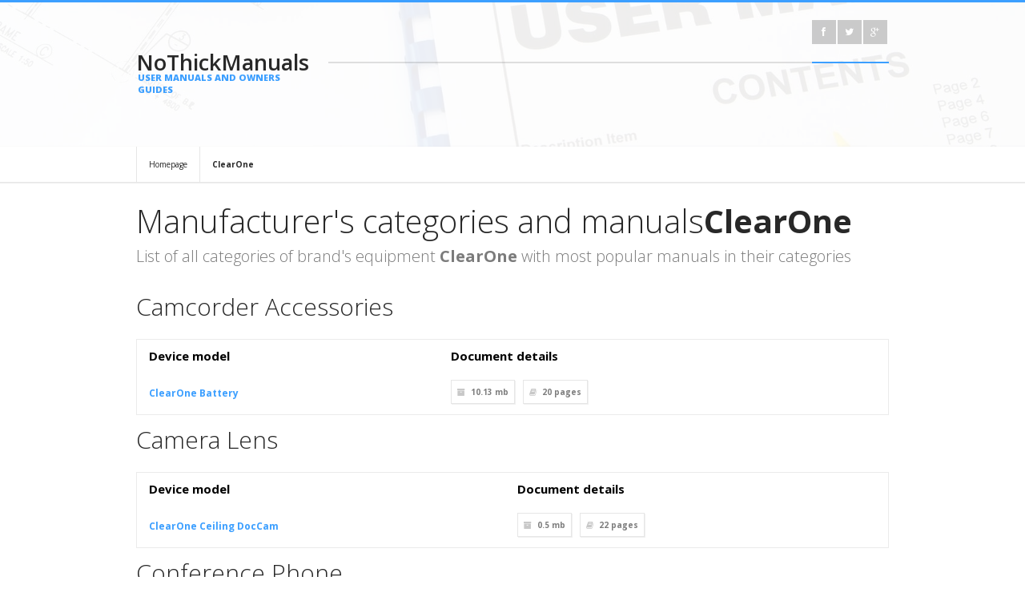

--- FILE ---
content_type: text/html; charset=UTF-8
request_url: https://nothickmanuals.info/brand/clearone.html
body_size: 5034
content:
<!DOCTYPE html>
<html lang="en">
<head>
<meta http-equiv="Content-Type" content="text/html; charset=UTF-8" />
<meta name="viewport" content="width=device-width, initial-scale=1, maximum-scale=1">
<title>ClearOne - NoThickManuals – database of simple user manuals and owner's guides</title>
<meta name="description" content="ClearOne. Do you want to view the user manual? Or maybe you want to download it as a PDF and print or read off-line? You are in right place.">
<meta name="keywords" content="clearone, manual PDF database, operation manuals, download PDF, download manual, device service manuals">
<link rel="stylesheet" type="text/css" href="/style/style.css" />
<link rel="stylesheet" type="text/css" href="/style/light.css" id="scheme" />
<link rel="stylesheet" type="text/css" href="/style/backgrounds.css" id="backgrounds" />
<link rel="stylesheet" type="text/css" href="/colors/blue.css" id="colors" />
<link rel="stylesheet" type="text/css" href="/style/responsive-nav.css" />
<link rel="stylesheet" type="text/css" href="/style/colorbox.css" />
<link rel="stylesheet" type="text/css" href="/style/suggestBox2.css" />
<link rel="stylesheet" type="text/css" href="/style/font-awesome.min.css" />
<link href='https://fonts.googleapis.com/css?family=Open+Sans:400,300,300italic,400italic,600,600italic,700,700italic,800,800italic&amp;subset=latin,latin-ext' rel='stylesheet' type='text/css'>
<link rel="shortcut icon" href="/favicon.ico" type="image/x-icon">
		<link rel="alternate" hreflang="de" href="http://nothickmanuals.info/de/brand/clearone.html" /> 
		<link rel="canonical" hreflang="en" href="http://nothickmanuals.info/brand/clearone.html" /> 
		<link rel="alternate" hreflang="es" href="http://nothickmanuals.info/es/brand/clearone.html" /> 
		<link rel="alternate" hreflang="fr" href="http://nothickmanuals.info/fr/brand/clearone.html" /> 
		<link rel="alternate" hreflang="it" href="http://nothickmanuals.info/it/brand/clearone.html" /> 
		<link rel="alternate" hreflang="ru" href="http://nothickmanuals.info/ru/brand/clearone.html" /> 
		<link rel="alternate" hreflang="ja" href="http://nothickmanuals.info/ja/brand/clearone.html" /> 
<script data-ad-client="ca-pub-3074469099344181" async src="https://pagead2.googlesyndication.com/pagead/js/adsbygoogle.js"></script>					
</head>
<meta name="msvalidate.01" content="C23376FE1B24147EB339D700A47A92B4" />
<body>
<script>
  (function(i,s,o,g,r,a,m){i['GoogleAnalyticsObject']=r;i[r]=i[r]||function(){
  (i[r].q=i[r].q||[]).push(arguments)},i[r].l=1*new Date();a=s.createElement(o),
  m=s.getElementsByTagName(o)[0];a.async=1;a.src=g;m.parentNode.insertBefore(a,m)
  })(window,document,'script','https://www.google-analytics.com/analytics.js','ga');

  ga('create', 'UA-89958755-1', 'auto');
  ga('send', 'pageview');

</script>
<!-- Quantcast Choice. Consent Manager Tag v2.0 (for TCF 2.0) -->
<script type="text/javascript" async=true>
(function() {
  var host = window.location.hostname;
  var element = document.createElement('script');
  var firstScript = document.getElementsByTagName('script')[0];
  var url = 'https://quantcast.mgr.consensu.org'
    .concat('/choice/', 'G_q_vfhCMCj22', '/', host, '/choice.js')
  var uspTries = 0;
  var uspTriesLimit = 3;
  element.async = true;
  element.type = 'text/javascript';
  element.src = url;

  firstScript.parentNode.insertBefore(element, firstScript);

  function makeStub() {
    var TCF_LOCATOR_NAME = '__tcfapiLocator';
    var queue = [];
    var win = window;
    var cmpFrame;

    function addFrame() {
      var doc = win.document;
      var otherCMP = !!(win.frames[TCF_LOCATOR_NAME]);

      if (!otherCMP) {
        if (doc.body) {
          var iframe = doc.createElement('iframe');

          iframe.style.cssText = 'display:none';
          iframe.name = TCF_LOCATOR_NAME;
          doc.body.appendChild(iframe);
        } else {
          setTimeout(addFrame, 5);
        }
      }
      return !otherCMP;
    }

    function tcfAPIHandler() {
      var gdprApplies;
      var args = arguments;

      if (!args.length) {
        return queue;
      } else if (args[0] === 'setGdprApplies') {
        if (
          args.length > 3 &&
          args[2] === 2 &&
          typeof args[3] === 'boolean'
        ) {
          gdprApplies = args[3];
          if (typeof args[2] === 'function') {
            args[2]('set', true);
          }
        }
      } else if (args[0] === 'ping') {
        var retr = {
          gdprApplies: gdprApplies,
          cmpLoaded: false,
          cmpStatus: 'stub'
        };

        if (typeof args[2] === 'function') {
          args[2](retr);
        }
      } else {
        queue.push(args);
      }
    }

    function postMessageEventHandler(event) {
      var msgIsString = typeof event.data === 'string';
      var json = {};

      try {
        if (msgIsString) {
          json = JSON.parse(event.data);
        } else {
          json = event.data;
        }
      } catch (ignore) {}

      var payload = json.__tcfapiCall;

      if (payload) {
        window.__tcfapi(
          payload.command,
          payload.version,
          function(retValue, success) {
            var returnMsg = {
              __tcfapiReturn: {
                returnValue: retValue,
                success: success,
                callId: payload.callId
              }
            };
            if (msgIsString) {
              returnMsg = JSON.stringify(returnMsg);
            }
            if (event && event.source && event.source.postMessage) {
              event.source.postMessage(returnMsg, '*');
            }
          },
          payload.parameter
        );
      }
    }

    while (win) {
      try {
        if (win.frames[TCF_LOCATOR_NAME]) {
          cmpFrame = win;
          break;
        }
      } catch (ignore) {}

      if (win === window.top) {
        break;
      }
      win = win.parent;
    }
    if (!cmpFrame) {
      addFrame();
      win.__tcfapi = tcfAPIHandler;
      win.addEventListener('message', postMessageEventHandler, false);
    }
  };

  makeStub();

  var uspStubFunction = function() {
    var arg = arguments;
    if (typeof window.__uspapi !== uspStubFunction) {
      setTimeout(function() {
        if (typeof window.__uspapi !== 'undefined') {
          window.__uspapi.apply(window.__uspapi, arg);
        }
      }, 500);
    }
  };

  var checkIfUspIsReady = function() {
    uspTries++;
    if (window.__uspapi === uspStubFunction && uspTries < uspTriesLimit) {
      console.warn('USP is not accessible');
    } else {
      clearInterval(uspInterval);
    }
  };

  if (typeof window.__uspapi === 'undefined') {
    window.__uspapi = uspStubFunction;
    var uspInterval = setInterval(checkIfUspIsReady, 6000);
  }
})();
</script>
<!-- End Quantcast Choice. Consent Manager Tag v2.0 (for TCF 2.0) -->
<header>
  <div class="top container">
    <div class="logo-left-bg"></div>
    <div class="logo-left one-fourth">
	        <a class="logo" href="http://nothickmanuals.info/">NoThickManuals<span>USER MANUALS AND OWNERS GUIDES</span></a>
    </div>
    <div class="top-right three-fourth last-in-row">
      <div class="top-bar">
                <div class="top-social-icons">
            <ul class="footer-social social-icons">
              <li><a href="https://www.facebook.com/Nothickmanualsinfo-561164147410330/"><i class="icon-facebook"></i></a></li>
			  <li><a href="https://twitter.com/nothickmanuals"><i class="icon-twitter"></i></a></li>
              <li><a href="https://plus.google.com/111019618486130661942"><i class="icon-google-plus"></i></a></li>
           </ul>
        </div>
      </div>
           </div>
  </div>
</header><!-- Page Title -->
<div id="page-title" style="padding-top:183px;padding-bottom:0px;">
</div>
<!-- End of page title -->

<!-- Content -->
<div id="content" class="clearfix">
    <!-- Breadcumbs -->
    <div class="breadcumbs">
        	<div class="container">
				<a href="http://nothickmanuals.info/">Homepage</a>
				<a href="/brand/clearone.html"><strong>ClearOne</strong></a>
            </div>
        </div>
    <!-- End of breadcumbs -->
	<div class="container">
      <hr class="sep20" />	  		
        <h1 class="intro-header">Manufacturer's categories and manuals<strong>ClearOne</strong></h1>
        <p class="intro">List of all categories of brand's equipment <strong>ClearOne</strong> with most popular manuals in their categories</p>
        <!-- End of intro -->
					
		<h2>Camcorder Accessories</h2>
		<div class="datagrid"><table>
		<thead><tr><th>Device model</th><th>Document details</th></tr></thead>
		<tbody>
							
			<tr><td><a href="/manual/56071/Clearone-Battery.html"><b>ClearOne Battery</b></a></td><td>			<div class="post-details clearfix">
            	<span><i class="icon-archive"></i>10.13 mb</span>
                <span><i class="icon-book"></i><strong>20</strong> pages</span>
            </div></td></tr>
								
		</tbody>
		</table></div>	
		<hr class="sep10" />
							
					
		<h2>Camera Lens</h2>
		<div class="datagrid"><table>
		<thead><tr><th>Device model</th><th>Document details</th></tr></thead>
		<tbody>
							
			<tr><td><a href="/manual/58780/Clearone-Ceiling-doccam.html"><b>ClearOne Ceiling DocCam</b></a></td><td>			<div class="post-details clearfix">
            	<span><i class="icon-archive"></i>0.5 mb</span>
                <span><i class="icon-book"></i><strong>22</strong> pages</span>
            </div></td></tr>
								
		</tbody>
		</table></div>	
		<hr class="sep10" />
							
					
		<h2>Conference Phone</h2>
		<div class="datagrid"><table>
		<thead><tr><th>Device model</th><th>Document details</th></tr></thead>
		<tbody>
							
			<tr><td><a href="/manual/127663/Clearone-Chat-50.html"><b>ClearOne Chat 50</b></a></td><td>			<div class="post-details clearfix">
            	<span><i class="icon-archive"></i>1.95 mb</span>
                <span><i class="icon-book"></i><strong>17</strong> pages</span>
            </div></td></tr>
								
			<tr><td><a href="/manual/127664/Clearone-Converge-pro-840t.html"><b>ClearOne Converge Pro 840T</b></a></td><td>			<div class="post-details clearfix">
            	<span><i class="icon-archive"></i>3.16 mb</span>
                <span><i class="icon-book"></i><strong>2</strong> pages</span>
            </div></td></tr>
								
			<tr><td><a href="/manual/127665/Clearone-Chattm-150.html"><b>ClearOne CHATTM 150</b></a></td><td>			<div class="post-details clearfix">
            	<span><i class="icon-archive"></i>2.44 mb</span>
                <span><i class="icon-book"></i><strong>22</strong> pages</span>
            </div></td></tr>
								
			<tr><td><a href="/manual/127666/Clearone-Converge-pro-880.html"><b>ClearOne Converge Pro 880</b></a></td><td>			<div class="post-details clearfix">
            	<span><i class="icon-archive"></i>3.16 mb</span>
                <span><i class="icon-book"></i><strong>2</strong> pages</span>
            </div></td></tr>
								
			<tr><td><a href="/manual/127667/Clearone-Converge-pro-880t.html"><b>ClearOne Converge Pro 880T</b></a></td><td>			<div class="post-details clearfix">
            	<span><i class="icon-archive"></i>2.04 mb</span>
                <span><i class="icon-book"></i><strong>2</strong> pages</span>
            </div></td></tr>
								
		</tbody>
		</table></div>	
		<hr class="sep10" />
							
		<a class="button-outline grey" href="/brand/clearone/conference-phone.html">show all Conference Phone ClearOne user manuals</a>
							
					
		<h2>Corded Headset</h2>
		<div class="datagrid"><table>
		<thead><tr><th>Device model</th><th>Document details</th></tr></thead>
		<tbody>
							
			<tr><td><a href="/manual/135830/Clearone-Chat-150.html"><b>ClearOne Chat 150</b></a></td><td>			<div class="post-details clearfix">
            	<span><i class="icon-archive"></i>1.08 mb</span>
                <span><i class="icon-book"></i><strong>2</strong> pages</span>
            </div></td></tr>
								
			<tr><td><a href="/manual/135831/Clearone-Chat-150-vc.html"><b>ClearOne Chat 150 VC</b></a></td><td>			<div class="post-details clearfix">
            	<span><i class="icon-archive"></i>2.21 mb</span>
                <span><i class="icon-book"></i><strong>2</strong> pages</span>
            </div></td></tr>
								
		</tbody>
		</table></div>	
		<hr class="sep10" />
							
					
		<h2>Digital Camera</h2>
		<div class="datagrid"><table>
		<thead><tr><th>Device model</th><th>Document details</th></tr></thead>
		<tbody>
							
			<tr><td><a href="/manual/157585/Clearone-Flexible-camera.html"><b>ClearOne Flexible Camera</b></a></td><td>			<div class="post-details clearfix">
            	<span><i class="icon-archive"></i>4.17 mb</span>
                <span><i class="icon-book"></i><strong>12</strong> pages</span>
            </div></td></tr>
								
		</tbody>
		</table></div>	
		<hr class="sep10" />
							
					
		<h2>IP Phone</h2>
		<div class="datagrid"><table>
		<thead><tr><th>Device model</th><th>Document details</th></tr></thead>
		<tbody>
							
			<tr><td><a href="/manual/284872/Clearone-Maxattach-ip.html"><b>ClearOne MAXAttach IP</b></a></td><td>			<div class="post-details clearfix">
            	<span><i class="icon-archive"></i>1.34 mb</span>
                <span><i class="icon-book"></i><strong>12</strong> pages</span>
            </div></td></tr>
								
		</tbody>
		</table></div>	
		<hr class="sep10" />
							
					
		<h2>Microphone</h2>
		<div class="datagrid"><table>
		<thead><tr><th>Device model</th><th>Document details</th></tr></thead>
		<tbody>
							
			<tr><td><a href="/manual/327413/Clearone-910-103-161.html"><b>ClearOne 910-103-161</b></a></td><td>			<div class="post-details clearfix">
            	<span><i class="icon-archive"></i>2.99 mb</span>
                <span><i class="icon-book"></i><strong>2</strong> pages</span>
            </div></td></tr>
								
			<tr><td><a href="/manual/327414/Clearone-Uni-directional.html"><b>ClearOne Uni-Directional</b></a></td><td>			<div class="post-details clearfix">
            	<span><i class="icon-archive"></i>0.47 mb</span>
                <span><i class="icon-book"></i><strong>2</strong> pages</span>
            </div></td></tr>
								
		</tbody>
		</table></div>	
		<hr class="sep10" />
							
					
		<h2>Music Mixer</h2>
		<div class="datagrid"><table>
		<thead><tr><th>Device model</th><th>Document details</th></tr></thead>
		<tbody>
							
			<tr><td><a href="/manual/353313/Clearone-Converge-sr1212a.html"><b>ClearOne Converge SR1212A</b></a></td><td>			<div class="post-details clearfix">
            	<span><i class="icon-archive"></i>2.99 mb</span>
                <span><i class="icon-book"></i><strong>2</strong> pages</span>
            </div></td></tr>
								
		</tbody>
		</table></div>	
		<hr class="sep10" />
							
					
		<h2>Musical Instrument</h2>
		<div class="datagrid"><table>
		<thead><tr><th>Device model</th><th>Document details</th></tr></thead>
		<tbody>
							
			<tr><td><a href="/manual/355054/Clearone-Ap400.html"><b>ClearOne AP400</b></a></td><td>			<div class="post-details clearfix">
            	<span><i class="icon-archive"></i>0.47 mb</span>
                <span><i class="icon-book"></i><strong>74</strong> pages</span>
            </div></td></tr>
								
			<tr><td><a href="/manual/355055/Clearone-Ap800.html"><b>ClearOne AP800</b></a></td><td>			<div class="post-details clearfix">
            	<span><i class="icon-archive"></i>2.55 mb</span>
                <span><i class="icon-book"></i><strong>68</strong> pages</span>
            </div></td></tr>
								
			<tr><td><a href="/manual/355056/Clearone-Psr1212.html"><b>ClearOne PSR1212</b></a></td><td>			<div class="post-details clearfix">
            	<span><i class="icon-archive"></i>0.79 mb</span>
                <span><i class="icon-book"></i><strong>145</strong> pages</span>
            </div></td></tr>
								
		</tbody>
		</table></div>	
		<hr class="sep10" />
							
					
		<h2>Network Card</h2>
		<div class="datagrid"><table>
		<thead><tr><th>Device model</th><th>Document details</th></tr></thead>
		<tbody>
							
			<tr><td><a href="/manual/369243/Clearone-Ap10.html"><b>ClearOne AP10</b></a></td><td>			<div class="post-details clearfix">
            	<span><i class="icon-archive"></i>0.47 mb</span>
                <span><i class="icon-book"></i><strong>40</strong> pages</span>
            </div></td></tr>
								
		</tbody>
		</table></div>	
		<hr class="sep10" />
							
					
		<h2>Office Phone</h2>
		<div class="datagrid"><table>
		<thead><tr><th>Device model</th><th>Document details</th></tr></thead>
		<tbody>
							
			<tr><td><a href="/manual/751604/Clearone-Max-ex.html"><b>ClearOne MAX-EX</b></a></td><td>			<div class="post-details clearfix">
            	<span><i class="icon-archive"></i>1.08 mb</span>
                <span><i class="icon-book"></i><strong>22</strong> pages</span>
            </div></td></tr>
								
		</tbody>
		</table></div>	
		<hr class="sep10" />
							
					
		<h2>Projector</h2>
		<div class="datagrid"><table>
		<thead><tr><th>Device model</th><th>Document details</th></tr></thead>
		<tbody>
							
			<tr><td><a href="/manual/444742/Clearone-Accumic-800-157-001.html"><b>ClearOne ACCUMIC 800-157-001</b></a></td><td>			<div class="post-details clearfix">
            	<span><i class="icon-archive"></i>0.77 mb</span>
                <span><i class="icon-book"></i><strong>20</strong> pages</span>
            </div></td></tr>
								
		</tbody>
		</table></div>	
		<hr class="sep10" />
							
					
		<h2>Speaker System</h2>
		<div class="datagrid"><table>
		<thead><tr><th>Device model</th><th>Document details</th></tr></thead>
		<tbody>
							
			<tr><td><a href="/manual/520140/Clearone-Chat-70.html"><b>ClearOne CHAT 70</b></a></td><td>			<div class="post-details clearfix">
            	<span><i class="icon-archive"></i>3.48 mb</span>
                <span><i class="icon-book"></i><strong>2</strong> pages</span>
            </div></td></tr>
								
		</tbody>
		</table></div>	
		<hr class="sep10" />
							
					
		<h2>Stereo Amplifier</h2>
		<div class="datagrid"><table>
		<thead><tr><th>Device model</th><th>Document details</th></tr></thead>
		<tbody>
							
			<tr><td><a href="/manual/527355/Clearone-Converge-pa-4160.html"><b>ClearOne Converge PA 4160</b></a></td><td>			<div class="post-details clearfix">
            	<span><i class="icon-archive"></i>0.77 mb</span>
                <span><i class="icon-book"></i><strong>2</strong> pages</span>
            </div></td></tr>
								
			<tr><td><a href="/manual/527356/Clearone-Converge-pro-880ta.html"><b>ClearOne Converge Pro 880TA</b></a></td><td>			<div class="post-details clearfix">
            	<span><i class="icon-archive"></i>3.84 mb</span>
                <span><i class="icon-book"></i><strong>2</strong> pages</span>
            </div></td></tr>
								
		</tbody>
		</table></div>	
		<hr class="sep10" />
							
					
		<h2>Telephone</h2>
		<div class="datagrid"><table>
		<thead><tr><th>Device model</th><th>Document details</th></tr></thead>
		<tbody>
							
			<tr><td><a href="/manual/560091/Clearone-Rav-600.html"><b>ClearOne ClearOne RAV 600</b></a></td><td>			<div class="post-details clearfix">
            	<span><i class="icon-archive"></i>3.84 mb</span>
                <span><i class="icon-book"></i><strong>63</strong> pages</span>
            </div></td></tr>
								
			<tr><td><a href="/manual/560092/Clearone-Maxtm-ex-telephone.html"><b>ClearOne MAXTM EX Telephone</b></a></td><td>			<div class="post-details clearfix">
            	<span><i class="icon-archive"></i>0.79 mb</span>
                <span><i class="icon-book"></i><strong>10</strong> pages</span>
            </div></td></tr>
								
		</tbody>
		</table></div>	
		<hr class="sep10" />
							
					
		</tbody>
		</table></div>	
        <!-- End of features -->
      <!-- End of service icon  -->
      <hr class="sep40" />
    </div>

</div>
<!-- End of content -->
<footer>
    <div class="footer-second-row">
    	<div class="container">
    		<div class="logo-left-bg"></div>
            <div class="logo-left one-fourth">
                <a class="logo" style="font-size:20px;">NoThickManuals<span style="font-size:8px;">USER MANUALS AND OWNERS GUIDES</span></a>
            </div>
            <div class="copyright-area three-fourth last-in-row">
            	<span class="copyright">© Copyright 2017 - 2026 by NoThickManuals.info All Rights Reserved.</span>
                <ul class="small-menu">
                    <li><a href="/contact.html">Contact us</a></li>
                    <li><a href="/privacy.html">Privacy Policy</a></li>					
                </ul>
            </div>
        </div>
    </div>
</footer>
<script type="text/javascript" src="/javascript/jquery-1.8.3.min.js"></script>
<script type="text/javascript" src="/javascript/jquery-ui-1.10.3.custom.min.js"></script>
<script type="text/javascript" src="/javascript/jquery.easing.1.3.min.js"></script>
<script type="text/javascript" src="/javascript/jquery.jcarousel.min.js"></script>
<script type="text/javascript" src="/javascript/jquery.flexslider.min.js"></script>
<script type="text/javascript" src="/javascript/jquery.quicksand.min.js"></script>
<script type="text/javascript" src="/javascript/jquery.colorbox-min.js"></script>
<script type="text/javascript" src="/javascript/jquery.fitvids.js"></script>
<script type="text/javascript" src="/javascript/responsive-nav.min.js"></script>
<script type="text/javascript" src="/javascript/jquery.touchSwipe.min.js"></script>
<script type="text/javascript" src="/javascript/jquery.reziseElement.js"></script>
<script type="text/javascript" src="/javascript/jquery.tweet.min.js"></script>
<script type="text/javascript" src="/javascript/jquery.validate.min.js"></script>
<script type="text/javascript" src="/javascript/jquery.jsonSuggest-2.min.js"></script>
<script type="text/javascript" src="/javascript/jquery.selectbox-0.2.min.js"></script>
<script type="text/javascript" src="/javascript/custom.min.js"></script>
</body>
</html>